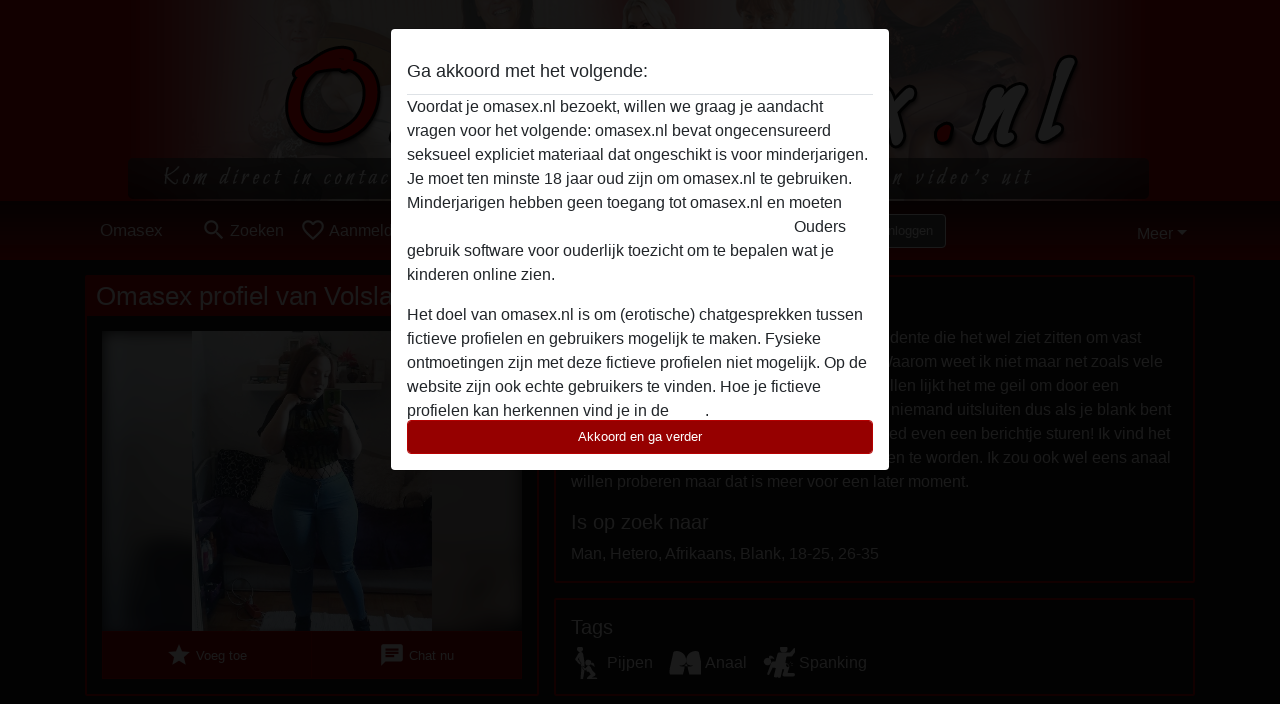

--- FILE ---
content_type: text/html; charset=UTF-8
request_url: https://omasex.nl/nederland/overijssel/305748-24-volslankengeil
body_size: 9199
content:
<!DOCTYPE html><html lang="nl"><head><meta http-equiv="Content-Type" content="text/html; charset=utf-8" /><meta name="language" content="nl" /><meta name="viewport" content="width=device-width, initial-scale=1, maximum-scale=5"><meta name="apple-mobile-web-app-capable" content="yes" /><meta name="mobile-web-app-capable" content="yes"><meta name="robots" content="noindex, follow" /><link rel="icon" href="/media/18-omasex-nl-red-favicon.png" type="image/x-icon" /><link rel="shortcut icon" href="/media/18-omasex-nl-red-favicon.png" type="image/x-icon" /><meta name="title" content="Omasex met Volslankengeil uit Overijssel - Omasex" /><meta name="description" content="Hoi mannen. Ik ben een spontane sociale studente die het wel ziet zitten om vast sexcontact te hebben met een leuke jonge. Waarom weet ik niet maar net zoals vele andere meisjes met brede heupen en volle billen lijkt het me geil om door een donkere jonge genomen te worden. Nu wil ik niemand uitsluiten dus als je blank ..." /><meta name="csrf-param" content="_csrf"><meta name="csrf-token" content="W2EGmmpzNa3jNIuXnAWULM8CZRx_6055x3sDR92PI9szG36uWkN439NjuaLMPNYBo1dTbyWOCgD0Gmo36vl3rQ=="><title>Omasex met Volslankengeil uit Overijssel - Omasex</title><script type="text/javascript">window.dataLayer = [[]];</script><!-- Global site tag (gtag.js) - Google Analytics --><script async src="https://www.googletagmanager.com/gtag/js?id=G-P33JKJ8XQY"></script><script>
  window.dataLayer = window.dataLayer || [];
  function gtag(){dataLayer.push(arguments);}
  gtag('js', new Date());

  gtag('config', 'G-P33JKJ8XQY');
</script><link href="/css/runtime/168_5.1.3.1.min.css?v=1740615086" rel="stylesheet">
<link href="/css/bundle.min.css?v=1755867529" rel="stylesheet">
<link href="/css/sprite.css?v=1755867173" rel="stylesheet"></head><body class="d-flex flex-column min-vh-100"><div id="splash-modal" class="modal fade" tabindex="-1" aria-hidden="true"><div class="modal-dialog"><div class="modal-content"><div class="modal-body"><div class="modal-header" style="padding-left: 0; padding-bottom: 0.25rem;"><h5>Ga akkoord met het volgende:</h5></div><div class="overflow-scroll" style="height: 325px"><p>Voordat je omasex.nl bezoekt, willen we graag je aandacht vragen voor het volgende: omasex.nl bevat ongecensureerd seksueel expliciet materiaal dat ongeschikt is voor minderjarigen. Je moet ten minste 18 jaar oud zijn om omasex.nl te gebruiken. Minderjarigen hebben geen toegang tot omasex.nl en moeten <a href="https://google.com">deze website onmiddelijk verlaten door hier te klikken.</a> Ouders gebruik software voor ouderlijk toezicht om te bepalen wat je kinderen online zien.</p><p>Het doel van omasex.nl is om (erotische) chatgesprekken tussen fictieve profielen en gebruikers mogelijk te maken. Fysieke ontmoetingen zijn met deze fictieve profielen niet mogelijk. Op de website zijn ook echte gebruikers te vinden. Hoe je fictieve profielen kan herkennen vind je in de <a href="/site/page?view=faq">FAQ</a>.</p><p>Je verklaart dat de volgende feiten juist zijn::
  <ul><li>Ik ben minstens 18 jaar oud en meerderjarig.</li><li>Ik zal geen materiaal verspreiden van omasex.nl.</li><li>Ik zal geen minderjarigen toegang geven tot omasex.nl of enig materiaal dat erin gevonden wordt.</li><li>Al het materiaal dat ik bekijk of download omasex.nl is voor mijn eigen persoonlijk gebruik en ik zal het niet aan een minderjarige laten zien.</li><li>De leveranciers van dit materiaal hebben geen contact met mij opgenomen en ik kies er graag voor om het te bekijken of te downloaden.</li><li>Ik begrijp dat omasex.nl gebruik maakt van fantasieprofielen die zijn gemaakt en beheerd worden door de website die met mij kunnen communiceren voor promotionele en andere doeleinden.</li><li>Ik begrijp dat personen die op foto's op de website of in fantasieprofielen verschijnen, mogelijk geen echte leden zijn van omasex.nl en dat bepaalde gegevens alleen ter illustratie worden gebruikt.</li><li>Ik begrijp dat omasex.nl  geen onderzoek doet naar de achtergrond van haar leden en de website op geen enkele andere manier de juistheid van verklaringen van haar leden te verifiëren.</li></ul></p></div><button class="btn btn-primary form-control" data-bs-dismiss="modal">Akkoord en ga verder</button></div></div></div></div><div class="modal-backdrop pre show"></div><div id="header-img"></div><header class="navbar sticky-top navbar-expand-md header-image navbar-default navbar-dark" data-context="navigation"><nav class="container-lg"><button class="navbar-toggler" type="button" data-bs-toggle="collapse" data-bs-target="#navbarSupportedContent" aria-controls="navbarSupportedContent" aria-expanded="false" aria-label="Toggle navigation"
        onclick="$('.navbar-collapse#navbarUser').collapse('hide');"
        ><span class="navbar-toggler-icon"></span></button><a href="/" class="navbar-brand me-auto"><span id="logo-img">Omasex</span></a><div class="collapse navbar-collapse w-100" id="navbarSupportedContent"><form id="login-mobile-form" class="d-md-none" action="/user/credentials/form" method="post" style="text-align: right;"><input type="hidden" name="_csrf" value="W2EGmmpzNa3jNIuXnAWULM8CZRx_6055x3sDR92PI9szG36uWkN439NjuaLMPNYBo1dTbyWOCgD0Gmo36vl3rQ=="><div class="field-loginform-email required" data-context="input-fields"><input type="email" id="loginform-email" class="form-control" name="LoginForm[email]" placeholder="E-mail" required autocomplete="username" aria-required="true"></div><div class="field-loginform-password required" data-context="input-fields"><input type="password" id="loginform-password" class="form-control" name="LoginForm[password]" placeholder="Wachtwoord" required autocomplete="current-password" aria-required="true"></div><div class="field-loginform-submit"><button type="submit" class="btn btn-login form-control" name="login-button" data-context="btn-login">Inloggen</button></div></form><ul id="main-nav" class="navbar-nav nav"><li class="nav-item" aria-label="Toggle search" onclick="$(&#039;.navbar-collapse#navbarSupportedContent,.navbar-collapse#navbarUser&#039;).collapse(&#039;hide&#039;); var myCollapse = document.getElementById(&#039;navSearch&#039;);
            myCollapse &amp;&amp; bootstrap.Collapse.getOrCreateInstance(myCollapse).toggle(); var searchBox = document.getElementById(&#039;search-box&#039;); searchBox &amp;&amp; bootstrap.Collapse.getOrCreateInstance(searchBox).toggle();"><a class="nav-link" href="#"><i class="material-icons">search</i><span>Zoeken</span></a></li><li class="nav-item"><a class="nav-link" href="/aanmelden"><i class="material-icons">favorite_border</i><span>Aanmelden</span></a></li><li class="d-none d-md-block d-lg-none nav-item"><a class="nav-link" href="/user/credentials/form"><i class="material-icons">login</i><span>Inloggen</span></a></li><li class="d-md-none nav-item"><a class="nav-link" href="/user/credentials/request-reset"><i class="material-icons">vpn_key</i><span>Wachtwoord vergeten</span></a></li><li class="d-md-none nav-item"><a class="nav-link" href="/contact"><i class="material-icons">contact_mail</i><span>Contact</span></a></li></ul><form id="login-form-desktop" class="ms-auto d-none d-lg-flex" action="/user/credentials/form" method="post" style="text-align: right;"><input type="hidden" name="_csrf" value="W2EGmmpzNa3jNIuXnAWULM8CZRx_6055x3sDR92PI9szG36uWkN439NjuaLMPNYBo1dTbyWOCgD0Gmo36vl3rQ=="><div class="field-loginform-desktop-email required" data-context="input-fields"><input type="email" id="loginform-desktop-email" class="form-control" name="LoginForm[email]" placeholder="E-mail" required autocomplete="username" aria-required="true"></div><div class="field-loginform-desktop-password required" data-context="input-fields"><input type="password" id="loginform-desktop-password" class="form-control" name="LoginForm[password]" placeholder="Wachtwoord" required autocomplete="current-password" aria-required="true"></div><button type="submit" class="btn btn-login btn-block" name="login-button" data-context="btn-login">Inloggen</button></form><ul id="w0" class="navbar-nav ms-auto nav"><li class="dropdown nav-item"><a id="navbarDropdownGuests" class="dropdown-toggle nav-link dropdown-toggle nav-link" href="#" role="button" data-toggle="dropstart" aria-expanded="false" aria-haspopup="true" data-bs-toggle="dropdown" aria-expanded="false">Meer</a><div id="w1" class="dropdown-menu-end dropdown-menu"><a class="dropdown-item" href="/user/credentials/form"><i class="material-icons">login</i> Inloggen</a><a class="dropdown-item" href="/user/credentials/request-reset"><i class="material-icons">vpn_key</i>  Wachtwoord vergeten</a><a class="dropdown-item" href="/contact"><i class="material-icons">contact_mail</i> Contact</a></div></li></ul></div></nav></header><div class="stick-to-nav"><div class="container-lg collapse" id="navSearch"><div class="box mb-0 mt-2"><form id="nav-search" action="/zoek-resultaten" method="GET" role="form"><div class="row"><div class="form-group col-lg-6 form-check mt-2 field-search-genders"><label class="form-label">Wie zou je willen vinden?</label><input type="hidden" name="Search[genders]" value=""><div id="search-genders"><input type="checkbox" id="i0" class="btn-check" name="Search[genders][]" value="male"><label class="btn btn-outline-secondary" for="i0">Man</label><input type="checkbox" id="i1" class="btn-check" name="Search[genders][]" value="female" checked><label class="btn btn-outline-secondary" for="i1">Vrouw</label><input type="checkbox" id="i2" class="btn-check" name="Search[genders][]" value="couple"><label class="btn btn-outline-secondary" for="i2">Stel</label><input type="checkbox" id="i3" class="btn-check" name="Search[genders][]" value="shemale"><label class="btn btn-outline-secondary" for="i3">Shemale</label><div class="invalid-feedback"></div></div><div class="invalid-feedback"></div></div><div class="form-group col-lg-6 form-check mt-2 field-search-agegroups"><label class="form-label">Welke leeftijd?</label><input type="hidden" name="Search[agegroups]" value=""><div id="search-agegroups"><input type="checkbox" id="i4" class="btn-check" name="Search[agegroups][]" value="18-25"><label class="btn btn-outline-secondary" for="i4">18-25</label><input type="checkbox" id="i5" class="btn-check" name="Search[agegroups][]" value="26-35"><label class="btn btn-outline-secondary" for="i5">26-35</label><input type="checkbox" id="i6" class="btn-check" name="Search[agegroups][]" value="36-54"><label class="btn btn-outline-secondary" for="i6">36-54</label><input type="checkbox" id="i7" class="btn-check" name="Search[agegroups][]" value="55+"><label class="btn btn-outline-secondary" for="i7">55+</label><div class="invalid-feedback"></div></div><div class="invalid-feedback"></div></div></div><div class="row mb-3"><div class="col-6 form-group field-nav-search-province"><label class="form-label" for="nav-search-province">In welke provincie?</label><select id="nav-search-province" class="form-select" name="Search[province]"><option value="">Alle</option><option value="BE">Belgie</option><option value="NL">Nederland</option><optgroup label="Belgie"><option value="BE-BRU">Brussels Hoofdstedelijk Gewest</option><option value="BE-VAN">Antwerpen</option><option value="BE-VBR">Vlaams-Brabant</option><option value="BE-VLI">Limburg</option><option value="BE-VOV">Oost-Vlaanderen</option><option value="BE-VWV">West-Vlaanderen</option><option value="BE-WBR">Waals-Brabant</option><option value="BE-WHT">Henegouwen</option><option value="BE-WLG">Luik</option><option value="BE-WLX">Luxemburg</option><option value="BE-WNA">Namen</option></optgroup><optgroup label="Nederland"><option value="NL-DR">Drenthe</option><option value="NL-FL">Flevoland</option><option value="NL-FR">Friesland</option><option value="NL-GE">Gelderland</option><option value="NL-GR">Groningen</option><option value="NL-LI">Limburg</option><option value="NL-NB">Noord-Brabant</option><option value="NL-NH" selected>Noord-Holland</option><option value="NL-OV">Overijssel</option><option value="NL-UT">Utrecht</option><option value="NL-ZE">Zeeland</option><option value="NL-ZH">Zuid-Holland</option></optgroup></select><div class="invalid-feedback"></div></div><div class="col-6 form-group field-nav-search-town"><label class="form-label" for="nav-search-town">In welke stad?</label><select id="nav-search-town" class="form-select" name="Search[town]"><option value="">Alle</option><option value="Aalsmeer">Aalsmeer</option><option value="Alkmaar">Alkmaar</option><option value="Amstelveen">Amstelveen</option><option value="Amsterdam">Amsterdam</option><option value="Anna Paulowna">Anna Paulowna</option><option value="Badhoevendorp">Badhoevendorp</option><option value="Bergen">Bergen</option><option value="Beverwijk">Beverwijk</option><option value="Blaricum">Blaricum</option><option value="Bloemendaal">Bloemendaal</option><option value="Bussum">Bussum</option><option value="Castricum">Castricum</option><option value="Den Helder">Den Helder</option><option value="Diemen">Diemen</option><option value="Edam">Edam</option><option value="Enkhuizen">Enkhuizen</option><option value="Haarlem">Haarlem</option><option value="Heemskerk">Heemskerk</option><option value="Heemstede">Heemstede</option><option value="Heerhugowaard">Heerhugowaard</option><option value="Heiloo">Heiloo</option><option value="Hilversum">Hilversum</option><option value="Hoofddorp">Hoofddorp</option><option value="Hoorn">Hoorn</option><option value="Huizen">Huizen</option><option value="Julianadorp">Julianadorp</option><option value="Landsmeer">Landsmeer</option><option value="Langedijk">Langedijk</option><option value="Laren">Laren</option><option value="Medemblik">Medemblik</option><option value="Middenbeemster">Middenbeemster</option><option value="Monnickendam">Monnickendam</option><option value="Naarden">Naarden</option><option value="Nieuw-Vennep">Nieuw-Vennep</option><option value="Oostzaan">Oostzaan</option><option value="Opmeer">Opmeer</option><option value="Ouderkerk aan de Amstel">Ouderkerk aan de Amstel</option><option value="Oudorp">Oudorp</option><option value="Purmerend">Purmerend</option><option value="Rozenburg">Rozenburg</option><option value="Schagen">Schagen</option><option value="Texel">Texel</option><option value="Uitgeest">Uitgeest</option><option value="Uithoorn">Uithoorn</option><option value="Velsen">Velsen</option><option value="Volendam">Volendam</option><option value="Weesp">Weesp</option><option value="Wormer">Wormer</option><option value="Zaanstad">Zaanstad</option><option value="Zandvoort">Zandvoort</option><option value="Zwanenburg">Zwanenburg</option></select><div class="invalid-feedback"></div></div></div><div class="row"><div class="col-lg-6"><div class="col-12 field-nav-search-online"><div class="form-check form-switch"><input type="hidden" name="Search[online]" value="0"><input type="checkbox" id="nav-search-online" class="form-check-input" name="Search[online]" value="1" role="switch"><label class="form-check-label" for="nav-search-online">Alleen online?</label><div class="invalid-feedback"></div></div></div><div class="col-12 field-nav-search-picture-only"><div class="form-check form-switch"><input type="hidden" name="Search[pictureOnly]" value="0"><input type="checkbox" id="nav-search-picture-only" class="form-check-input" name="Search[pictureOnly]" value="1" role="switch"><label class="form-check-label" for="nav-search-picture-only">Alleen met foto?</label><div class="invalid-feedback"></div></div></div></div><div class="col-lg-6 field-nav-search-nickname"><label class="form-label" for="nav-search-nickname">Of zoek op gebruikersnaam</label><input type="text" id="nav-search-nickname" class="form-control" name="Search[nickname]"><div class="invalid-feedback"></div></div></div><button type="submit" class="form-control btn btn-lg btn-primary mt-3" data-context="btn-primary"><i class="material-icons">search</i> Zoek nu!</button></form></div></div></div><main class="container-lg" id="wrap"><div class="pswp-gallery d-none" id="profile_pictures"><a href="#" data-pswp-src="https://omasex.nl/pictures/1920/Volslankengeil-46949.jpg" data-pswp-width="750" data-pswp-height="937"></a></div><script type="module">import PhotoSwipeLightbox from '/plugins/photoswipe/photoswipe-lightbox.esm.min.js';
                const profile_pictures_items = [{"id":180174,"src":"https://omasex.nl/pictures/1920/Volslankengeil-46949.jpg","w":750,"h":937}];
                const PhotoSwipe_profile_pictures = new PhotoSwipeLightbox({
                    gallery: '#profile_pictures',
                    children: 'a',
                    pswpModule: () => import('/plugins/photoswipe/photoswipe.esm.min.js')
                });
                PhotoSwipe_profile_pictures.init();
                ready(function(){
                    $('.profile_pictures a[data-index]').on('click',function(){
                        PhotoSwipe_profile_pictures.loadAndOpen(+$(this).attr('data-index'));
                        return false;
                    });
                    $('.profile_pictures a[data-id]').on('click',function(){
                        var id = parseInt(+$(this).attr('data-id'),10);
                        var index = 0;
                        for(var item of profile_pictures_items){
                            if(item.id === id){
                            break;
                            }
                            index++;
                        }
                        PhotoSwipe_profile_pictures.loadAndOpen(index);
                        return false;
                    });
                });
              </script><div class="row"><div class="col-md-5"><div id="chat-header" class="profile_pictures box"><div id="w0" class="thumbnails row"></div><h1 class="gutter"><p style="background-color: #B50000; arial, sans-serif; font: bold 18px; color: #ffffff; margin: -16px -16px 0px -16px; height: auto; line-height: 40px; padding-left: 10px;">Omasex profiel van Volslankengeil</p></h1><div id="chat-header-image"><a class="blurredBg" data-index="0"><img src="https://omasex.nl/pictures/1920/Volslankengeil-46949.jpg" alt=""></a><a class="blurredFg" data-index="0"><img src="https://omasex.nl/pictures/1920/Volslankengeil-46949.jpg" alt=""></a><div class="buttons d-flex"><a id="favorite-link" href="/user/favorite/add?id=305748" rel="nofollow"><button id="mutate-favorite" class="btn btn-primary"><i class="material-icons">star</i> Voeg toe</button></a><a id="chat-link" href="/chat/conversation/v2?uid=305748" rel="nofollow"><button id="chat" class="btn btn-primary"><i class="material-icons">chat</i> Chat nu</button></a></div></div></div><div class="box"><table class="detail-view table table-borderless"><tr><th>Gebruikersnaam:</th><td>
            Volslankengeil                    </td></tr><tr><th>Leeftijd:</th><td>27</td></tr><tr><th>Land:</th><td>Nederland</td></tr><tr><th>Provincie:</th><td>Overijssel</td></tr><tr><th>Geslacht:</th><td>Vrouw</td></tr><tr><th>Sexualiteit:</th><td>Hetero</td></tr><tr><th>Relatie:</th><td>Single</td></tr></table></div></div><div class="col-md-7"><div class="box" data-context="profile-description"><h4><i class="material-icons">person_pin</i> Beschrijving</h4>
    Hoi mannen. Ik ben een spontane sociale studente die het wel ziet zitten om vast sexcontact te hebben met een leuke jonge. Waarom weet ik niet maar net zoals vele andere meisjes met brede heupen en volle billen lijkt het me geil om door een donkere jonge genomen te worden. Nu wil ik niemand uitsluiten dus als je blank bent en een grote piemel dan mag je mij net zo goed even een berichtje sturen! Ik vind het geil om te pijpen en om op mijn billen geslagen te worden. Ik zou ook wel eens anaal willen proberen maar dat is meer voor een later moment. <h4 class="mt-3">Is op zoek naar</h4>
Man, Hetero, Afrikaans, Blank, 18-25, 26-35</div><div class="box" data-context="profile-tags"><h4>Tags</h4><div class="d-flex flex-wrap mb-n3 justify-content-md-start justify-content-center"><div class="d-flex align-items-center me-3 mb-3"><span class="me-1 svg svg-dim-32 svg-5"></span> Pijpen</div><div class="d-flex align-items-center me-3 mb-3"><span class="me-1 svg svg-dim-32 svg-29"></span> Anaal</div><div class="d-flex align-items-center me-3 mb-3"><span class="me-1 svg svg-dim-32 svg-54"></span> Spanking</div></div></div></div></div></main><footer id="footer" class="footer mt-auto"><div class="container-lg" id="text"><div class="row" style="color: black; margin-bottom: 10px;"><div class="col-md-3"><div style="background-color: #0D0D0D; border: 2px solid #B50000; border-radius: 2px; padding: 15px; margin-bottom: 10px"><h4><p style="background-color: #B50000; font: bold 16px; color: #ffffff; margin: -16px -16px 0px -16px; height: auto; line-height: 40px; padding-left: 10px;">Over Omasex.nl</p></h4><br><p style="color: #ffffff;">Omasex.nl, het grootste online sexchat portaal met veel rijpe vrouwen, granny seks of voor seniorensex. Uiteraard ook een oma zoekt sex contact. Zoek jij een hete oma voor online contact of vind jij sex met een oma geil? Dit is het platform voor ouderensex en sex voor jongere mannen die fantaseren over sex hebben met een ouderen vrouw, rijpe vrouwen, een milf of moeder. Dit is dé rijpe vrouwen contact website voor hete oma's in <a href="https://omasex.nl/nederland" title="Omasex Nederland"><u>Nederland</u></a> of <a href="https://omasex.nl/belgie" title="Omasex België"><u>België</u></a>. </p><p style="color: #ffffff;">Het aanbod bestaat uit meerdere honderden actieve leden die allemaal zoekende zijn naar sex contact. Benader rijpe vrouwen via de chat of kijk Gratis omaseks filmpjes, een oma film (via ons oma tube). De site behoort tot de oudste website voor rijpe oma's in Nederland. 
Heb je voor, tijdens en/of na het gebruik van onze website vragen? Neem voor informatie uiteraard altijd <a href="https://omasex.nl/contact" title="Omasex.nl contact">contact</a>  met ons op.  </p></div></div><div class="col-md-3"><div style="background-color: #0D0D0D; border: 2px solid #B50000; border-radius: 2px; padding: 15px; margin-bottom: 10px"><h4><p style="background-color: #B50000; font: bold 16px; color: #ffffff; margin: -16px -16px 0px -16px; height: auto; line-height: 40px; padding-left: 10px;">Algemeen</p></h4><br><p><a href="https://omasex.nl/encyclopedie" title="Omasex encyclopedie">Encyclopedie</a><br><a href="https://omasex.nl/tube" title="Omasex tube">Tube</a><br><a href="https://omasex.nl/huisregels" title="Omasex huisregels">Huisregels </a><br><a href="https://omasex.nl/over-ons" title="Over Omasex.nl">Over ons</a><br><p style="color: #ffffff;"><br><b>Omasex.nl </b></b></p></div><div style="background-color: #0D0D0D;border: 2px solid #B50000; border-radius: 2px; padding: 15px; margin-bottom: 10px"><h4><p style="background-color: #B50000; font: bold 16px; color: #ffffff; margin: -16px -16px 0px -16px; height: auto; line-height: 40px; padding-left: 10px;">Omasex België</p></h4><br><p><a href="https://omasex.nl/belgie/antwerpen" title="Omasex Antwerpen">Antwerpen</a><br><a href="https://omasex.nl/belgie/brussel" title="Omasex Brussel">Brussel</a><br><a href="https://omasex.nl/belgie/limburg" title="Omasex Limburg"> Limburg</a><br><a href="https://omasex.nl/belgie/oost-vlaanderen" title="Omasex Oost-Vlaanderen"> Oost-Vlaanderen</a><br><a href="https://omasex.nl/belgie/west-vlaanderen" title="Omasex West-Vlaanderen">West-Vlaanderen</a><br><a href="https://omasex.nl/belgie/vlaams-brabant" title="Omasex Vlaams-Brabant">Vlaams-Brabant</a><br><a href="https://omasex.nl/belgie" title="Omasex België">Omaseks België</a><br></p></div></div><div class="col-md-3"><div style="background-color: #0D0D0D; border: 2px solid #B50000; border-radius: 2px; padding: 15px; margin-bottom: 10px"><h4><p style="background-color: #B50000; font: bold 16px; color: #ffffff; margin: -16px -16px 0px -16px; height: auto; line-height: 40px; padding-left: 10px;">Omasex Nederland</p></h4><br><p><a href="https://omasex.nl/nederland/noord-holland" title="Omasex Noord-Holland">Noord-Holland</a><br><a href="https://omasex.nl/nederland/zuid-holland" title="Omasex Zuid-Holland">Zuid-Holland</a><br><a href="https://omasex.nl/nederland/groningen" title="Omasex Groningen">Groningen</a><br><a href="https://omasex.nl/nederland/friesland" title="Omasex Friesland">Friesland</a><br><a href="https://omasex.nl/nederland/drenthe" title="Omasex Drenthe">Drenthe</a><br><a href="https://omasex.nl/nederland/flevoland" title="Omasex Flevoland">Flevoland</a><br><a href="https://omasex.nl/nederland/utrecht" title="Sex met oma in Utrecht">Utrecht</a><br><a href="https://omasex.nl/nederland/overijssel" title="Omasex Overijssel">Overijssel</a><br><a href="https://omasex.nl/nederland/gelderland" title="Omasex Gelderland">Gelderland</a><br><a href="https://omasex.nl/nederland/zeeland" title="Omasex Zeeland">Zeeland</a><br><a href="https://omasex.nl/nederland/noord-brabant" title="Omasex Noord-Brabant">Noord-Brabant</a><br><a href="https://omasex.nl/nederland/limburg" title="Omasex Limburg">Limburg</a><br><br></p><h4><p style="background-color: #B50000; font: bold 16px; color: #ffffff; margin: -16px -16px 0px -16px; height: auto; line-height: 40px; padding-left: 10px;">Populaire steden</p></h4><br><p><a href="https://omasex.nl/amsterdam" title="Omasex Amsterdam"> Amsterdam</a><br><a href="https://omasex.nl/rotterdam" title="Omasex Rotterdam">Rotterdam</a><br><a href="https://omasex.nl/utrecht" title="Omasex in Utrecht">Utrecht</a><br><a href="https://omasex.nl/den-haag" title="Omasex Den Haag">Den Haag</a><br><a href="https://omasex.nl/eindhoven" title="Omasex Eindhoven">Eindhoven</a><br><a href="https://omasex.nl/groningen" title="Omasex Groningen">Groningen</a><br><a href="https://omasex.nl/breda" title="Omasex Breda">Breda</a><br><a href="https://omasex.nl/tilburg" title="Omasex Tilburg">Tilburg</a><br><a href="https://omasex.nl/zoeken" title="Omasex in overige steden">Omasex in overige steden</a><br></p></div></div><div class="col-md-3"><div style="background-color: #0D0D0D; border: 2px solid #B50000; border-radius: 2px; padding: 15px; margin-bottom: 10px"><h4><p style="background-color: #B50000; font: bold 16px; color: #ffffff; margin: -16px -16px 0px -16px; height: auto; line-height: 40px; padding-left: 10px;">Hoe werkt Omasex?</p></h4><br><p style="color: #ffffff;">
				Wil jij een oma online flirten of seks contact met een oma hebben? Dé oudste oma sex website van Nederland! Wij hebben een groot aanbod oma’s, rijpe vrouwen en moeders. Een hete oma zoekt een online sexchat via deze chatsite. Maak gratis en vrijblijvend een account aan en zoek in je regio voor seniorensex, ouderensex of sex met oma in je regio! Bekijk de leden, chat met oma's, stuur en ontvang foto's en filmpjes (via een beveiligde app) en bekijk oma filmpjes: OmaSex.nl!
			</p></div></div></div><div style="padding-top: 0.5rem"><a href="/">Omasex &copy; 2012 - 2026</a> |
            <a href="/site/page?view=abuse">Abuse</a> |
            <a href="/sitemap.xml">Sitemap</a> |
            <a href="/site/page?view=prices">Prijzen</a> |
            <a href="/site/page?view=faq">FAQ</a> |
            <a href="/privacy-policy">Privacy policy</a> |
            <a href="/terms-conditions">Algemene voorwaarden</a> |
                          <a href="/site/page?view=cookies">Cookies</a> |
                        <a href="/contact">Contact</a><div>Dit is een erotische chatdienst en maakt gebruik van fictieve profielen. Deze zijn puur voor entertainment, fysieke afspraken zijn hiermee niet mogelijk. U betaalt per bericht. Om gebruik van deze site te maken dient u 18+ te zijn. Om u optimaal van dienst te zijn verwerken wij bijzondere persoonsgegevens. De minimumleeftijd voor deelname is 18 jaar. Personen onder de minimumleeftijd mogen geen gebruik maken van deze service. Bescherm minderjarigen tegen expliciete afbeeldingen online met software zoals Cybersitter of Netnanny.                    </div></div></div></footer><script>
            function ready(func){
                if(window.addEventListener){
                    window.addEventListener('load', func)
                }else{
                    window.attachEvent('onload', func)
                }
            }
        </script><script src="/js/bundle.js?v=1755867522" defer="defer"></script>
<script>
  ready(function(){
    var splash = new bootstrap.Modal(document.getElementById('splash-modal'), {
        keyboard: false,
        backdrop: 'static'
      });
      splash.show();
      $('#splash-modal button').on('click',function(){
        $('.modal-backdrop.pre').remove();
      });
  });

ready(function(){ $('#login-mobile-form').yiiActiveForm([{"id":"loginform-email","name":"email","container":".field-loginform-email","input":"#loginform-email","error":".invalid-feedback","validate":function (attribute, value, messages, deferred, $form) {yii.validation.required(value, messages, {"message":"Vul een e-mailadres in"});}},{"id":"loginform-password","name":"password","container":".field-loginform-password","input":"#loginform-password","error":".invalid-feedback","validate":function (attribute, value, messages, deferred, $form) {yii.validation.required(value, messages, {"message":"Vul een wachtwoord in"});}}], {"errorSummary":".alert.alert-danger","validateOnSubmit":false,"errorCssClass":"is-invalid","successCssClass":"is-valid","validationStateOn":"input"}); });
ready(function(){ $('#login-form-desktop').yiiActiveForm([{"id":"loginform-desktop-email","name":"email","container":".field-loginform-desktop-email","input":"#loginform-desktop-email","error":".invalid-feedback","validate":function (attribute, value, messages, deferred, $form) {yii.validation.required(value, messages, {"message":"Vul een e-mailadres in"});}},{"id":"loginform-desktop-password","name":"password","container":".field-loginform-desktop-password","input":"#loginform-desktop-password","error":".invalid-feedback","validate":function (attribute, value, messages, deferred, $form) {yii.validation.required(value, messages, {"message":"Vul een wachtwoord in"});}}], {"errorSummary":".alert.alert-danger","validateOnSubmit":false,"errorCssClass":"is-invalid","successCssClass":"is-valid","validationStateOn":"input"}); });
ready(function(){ jQuery('form#nav-search select#nav-search-province').townUpdate({"townSelector":"form#nav-search select#nav-search-town"});});
ready(function(){ $('#nav-search').yiiActiveForm([], {"errorSummary":".alert.alert-danger","errorCssClass":"is-invalid","successCssClass":"is-valid","validationStateOn":"input"}); });</script></body></html>